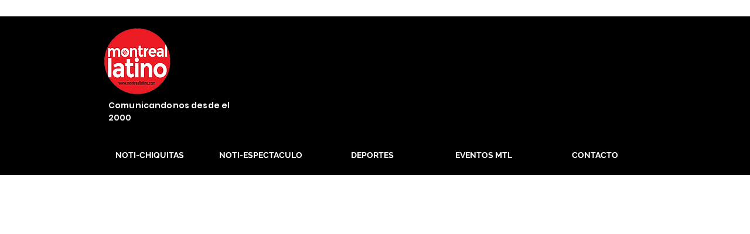

--- FILE ---
content_type: text/html; charset=utf-8
request_url: https://www.google.com/recaptcha/api2/aframe
body_size: 266
content:
<!DOCTYPE HTML><html><head><meta http-equiv="content-type" content="text/html; charset=UTF-8"></head><body><script nonce="_fiHrpaJ8RgkwS-9R_-50w">/** Anti-fraud and anti-abuse applications only. See google.com/recaptcha */ try{var clients={'sodar':'https://pagead2.googlesyndication.com/pagead/sodar?'};window.addEventListener("message",function(a){try{if(a.source===window.parent){var b=JSON.parse(a.data);var c=clients[b['id']];if(c){var d=document.createElement('img');d.src=c+b['params']+'&rc='+(localStorage.getItem("rc::a")?sessionStorage.getItem("rc::b"):"");window.document.body.appendChild(d);sessionStorage.setItem("rc::e",parseInt(sessionStorage.getItem("rc::e")||0)+1);localStorage.setItem("rc::h",'1768592418191');}}}catch(b){}});window.parent.postMessage("_grecaptcha_ready", "*");}catch(b){}</script></body></html>